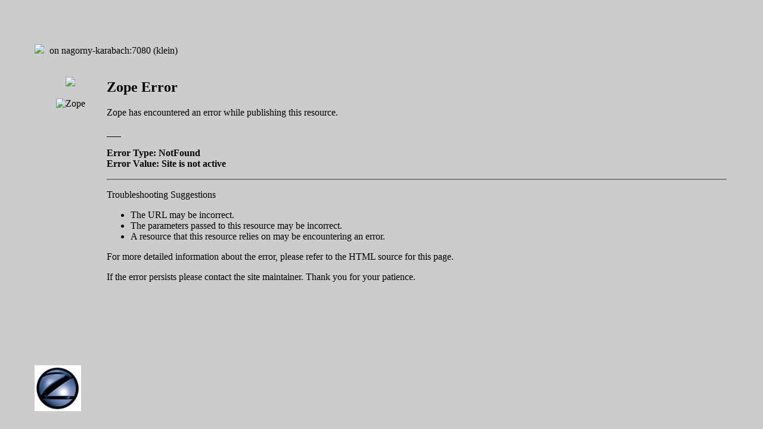

--- FILE ---
content_type: text/html; charset=iso-8859-15
request_url: https://www.nelegatti.de/standard_error_message?error_type=NotFound&error_value=Site%20is%20not%20active
body_size: 808
content:
 
<!DOCTYPE html>
<html>
<head>
<link rel="stylesheet" type="text/css" href="https://gas.elseware.de/common/3153.css">
<title>coco nelegatti &ndash; Komponist und Arrangeur â argentinischer Tango fÃŒr Streichorchester (Violine, Viola, Cello), Gitarre und Bandoneon</title></head>
<body style="padding: 50px;background:#ccc url('https://gas.elseware.de/common/CDC.3200.1963.jpg')bottom left fixed repeat-x;">
<p><a href="https://www.elseware.de"><img src="https://gas.elseware.de/common/else.gif" style="margin-right:5px; border:0px"></a> on nagorny-karabach:7080 (klein)</p>


<table border="0" width="100%">
<tr valign="TOP">

<td width="10%" align="center">
<p><a href=http://www.elseware.de><img src="http://zms-hosting.de/common/elseani.gif" border="0" /></a></p>
<img src="http://zms-hosting.de/p_/ZButton" alt="Zope" />
</td>

<td width="90%">
  <h2>Zope Error</h2>
  <p>Zope has encountered an error while publishing this resource.</p>

  
___

  <p>
  <strong>Error Type: NotFound</strong><br/>
  <strong>Error Value: Site is not active</strong><br/> 
  </p>
 
  <hr noshade>
 
  <p>Troubleshooting Suggestions</p>

  <ul>
    <li>The URL may be incorrect.</li>
  <li>The parameters passed to this resource may be incorrect.</li>
  <li>A resource that this resource relies on may be encountering an error.</li>
  </ul>

  <p>For more detailed information about the error, please
  refer to the HTML source for this page.
  </p>
 <p>If the error persists please contact the site maintainer.
  Thank you for your patience.
  </p>

</td></tr>
</table>
<p style="position:absolute; bottom:10px"><img src="/p_/ZButton" alt="Zope"></p></body></html>